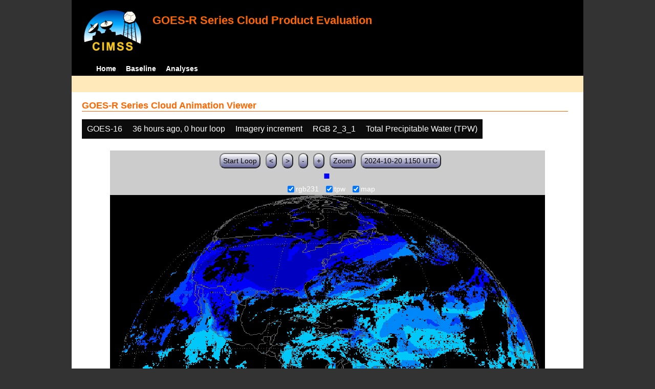

--- FILE ---
content_type: text/html; charset=UTF-8
request_url: http://cimss.ssec.wisc.edu/clavrx/goesr_img/animate.php?imagesat=goes16&imagedate=2*36*0&imageinc=&overtype=tpw&imagetype=rgb231
body_size: 3119
content:
<!DOCTYPE html>
<html><!-- InstanceBegin template="/Templates/demo_template.dwt" codeOutsideHTMLIsLocked="false" -->
	<head> 
	<!-- InstanceBeginEditable name="doctitle" -->
<title>Imagery loops</title>
<!-- InstanceEndEditable -->
	<link href="http://cimss.ssec.wisc.edu/patmosx/personal/jhoffman/demo/css/style.css" rel="stylesheet" type="text/css" media="screen" />
        <script src="http://cimss.ssec.wisc.edu/patmosx/personal/jhoffman/demo/javascript/jquery.min.js"></script>
        <script type="text/javascript" src="hanis_min.js"> </script>
        <script>
            $(function() { 
                $("#includedHeader").load("./header.html");
                $("#includedFooter").load("./footer.html");
            });
        </script>
<link href="drop-down-menu.css" type="text/css" rel="stylesheet" />
<script src="menu.js" type="text/javascript"></script>
        <style>
           .dropbtn {
              background-color: #0c0c0c;
              color: white;
              padding: 10px;
              font-size: 16px;
              border: none;
           }
           .dropdown {
              position: relative;
              display: inline-block;
           }
           .dropdown-content {
              display: none;
              position: absolute;
              background-color: #f1f1f1;
              min-width: 250px;
              box-shadow: 0px 8px 16px 0px rgba(0,0,0,0.2);
              z-index: 3;
           }
           .dropdown-content a ul ul li{
              color: black;
              padding: 12px 16px;
              text-decoration: none;
              display: block;
           }
           .dropdown-content a:hover {background-color: #ddd}
           .dropdown:hover .dropdown-content {
               display: block;
           }
           .dropdown:hover .dropbtn {
               background-color: #3e8e41;
           }
</style>
        <!-- InstanceBeginEditable name="head" -->
   <SCRIPT LANGUAGE="JavaScript">
function pad(num, size) {
    var s = num+"";
    while (s.length < size) s = "0" + s;
    return s;
}
function myFunction() {
    location.reload();
}
</Script>
<!-- InstanceEndEditable -->
	</head>
	<body>
		<div id="wrapper">
            <span id="includedHeader"></span>
			<div id="content"><!-- InstanceBeginEditable name="content" -->
  <h2> GOES-R Series Cloud Animation Viewer </h2><div class="dropdown" ><button class="dropbtn">GOES-16</button><div class="dropdown-content">  <a href="animate.php?imagesat=goes16&imagedate=2*36*0&imageinc=&imagetype=rgb231&overtype=tpw">GOES-16 </a><br>  <a href="animate.php?imagesat=goes17&imagedate=2*36*0&imageinc=&imagetype=rgb231&overtype=tpw">GOES-17 </a></div></div><div class="dropdown" ><button class="dropbtn">36 hours ago, 0 hour loop</button><div class="dropdown-content"><a href="animate.php?imagesat=goes16&imagedate=20241024&imageinc=&imagetype=rgb231&overtype=tpw">20241024 </a><br><a href="animate.php?imagesat=goes16&imagedate=20241023&imageinc=&imagetype=rgb231&overtype=tpw">20241023 </a><br><a href="animate.php?imagesat=goes16&imagedate=20241022&imageinc=&imagetype=rgb231&overtype=tpw">20241022 </a><br><a href="animate.php?imagesat=goes16&imagedate=20241021&imageinc=&imagetype=rgb231&overtype=tpw">20241021 </a><br><a href="animate.php?imagesat=goes16&imagedate=20241020&imageinc=&imagetype=rgb231&overtype=tpw">20241020 </a><br><a href="animate.php?imagesat=goes16&imagedate=20240405&imageinc=&imagetype=rgb231&overtype=tpw">20240405 </a><br><a href="animate.php?imagesat=goes16&imagedate=20240404&imageinc=&imagetype=rgb231&overtype=tpw">20240404 </a><br><a href="animate.php?imagesat=goes16&imagedate=20240403&imageinc=&imagetype=rgb231&overtype=tpw">20240403 </a><br><a href="animate.php?imagesat=goes16&imagedate=20240402&imageinc=&imagetype=rgb231&overtype=tpw">20240402 </a><br><a href="animate.php?imagesat=goes16&imagedate=20240401&imageinc=&imagetype=rgb231&overtype=tpw">20240401 </a><br>  <a href="animate.php?imagesat=goes16&imagedate=2*&imageinc=&imagetype=rgb231&overtype=tpw">All available times </a><br><ul id="menu"><li><a href="animate.php?imagesat=goes16&imagedate=2*0*12&imageinc=&imagetype=rgb231&overtype=tpw">&nbsp;&nbsp;   0 hours ago </a><ul><li>  <a href="animate.php?imagesat=goes16&imagedate=2*0*0&imageinc=&imagetype=rgb231&overtype=tpw">0 hour loop</li></a><li>  <a href="animate.php?imagesat=goes16&imagedate=2*0*1&imageinc=&imagetype=rgb231&overtype=tpw">1 hour loop</li></a><li>  <a href="animate.php?imagesat=goes16&imagedate=2*0*2&imageinc=&imagetype=rgb231&overtype=tpw">2 hour loop</li></a><li>  <a href="animate.php?imagesat=goes16&imagedate=2*0*3&imageinc=&imagetype=rgb231&overtype=tpw">3 hour loop</li></a><li>  <a href="animate.php?imagesat=goes16&imagedate=2*0*6&imageinc=&imagetype=rgb231&overtype=tpw">6 hour loop</li></a><li>  <a href="animate.php?imagesat=goes16&imagedate=2*0*9&imageinc=&imagetype=rgb231&overtype=tpw">9 hour loop</li></a><li>  <a href="animate.php?imagesat=goes16&imagedate=2*0*12&imageinc=&imagetype=rgb231&overtype=tpw">12 hour loop</li></a><li>  <a href="animate.php?imagesat=goes16&imagedate=2*0*18&imageinc=&imagetype=rgb231&overtype=tpw">18 hour loop</li></a><li>  <a href="animate.php?imagesat=goes16&imagedate=2*0*24&imageinc=&imagetype=rgb231&overtype=tpw">24 hour loop</li></a><li>  <a href="animate.php?imagesat=goes16&imagedate=2*0*30&imageinc=&imagetype=rgb231&overtype=tpw">30 hour loop</li></a><li>  <a href="animate.php?imagesat=goes16&imagedate=2*0*36&imageinc=&imagetype=rgb231&overtype=tpw">36 hour loop</li></a><li>  <a href="animate.php?imagesat=goes16&imagedate=2*0*42&imageinc=&imagetype=rgb231&overtype=tpw">42 hour loop</li></a><li>  <a href="animate.php?imagesat=goes16&imagedate=2*0*48&imageinc=&imagetype=rgb231&overtype=tpw">48 hour loop</li></a></ul></li><li><a href="animate.php?imagesat=goes16&imagedate=2*1*12&imageinc=&imagetype=rgb231&overtype=tpw">&nbsp;&nbsp;   1 hours ago </a><ul><li>  <a href="animate.php?imagesat=goes16&imagedate=2*1*0&imageinc=&imagetype=rgb231&overtype=tpw">0 hour loop</li></a><li>  <a href="animate.php?imagesat=goes16&imagedate=2*1*1&imageinc=&imagetype=rgb231&overtype=tpw">1 hour loop</li></a><li>  <a href="animate.php?imagesat=goes16&imagedate=2*1*2&imageinc=&imagetype=rgb231&overtype=tpw">2 hour loop</li></a><li>  <a href="animate.php?imagesat=goes16&imagedate=2*1*3&imageinc=&imagetype=rgb231&overtype=tpw">3 hour loop</li></a><li>  <a href="animate.php?imagesat=goes16&imagedate=2*1*6&imageinc=&imagetype=rgb231&overtype=tpw">6 hour loop</li></a><li>  <a href="animate.php?imagesat=goes16&imagedate=2*1*9&imageinc=&imagetype=rgb231&overtype=tpw">9 hour loop</li></a><li>  <a href="animate.php?imagesat=goes16&imagedate=2*1*12&imageinc=&imagetype=rgb231&overtype=tpw">12 hour loop</li></a><li>  <a href="animate.php?imagesat=goes16&imagedate=2*1*18&imageinc=&imagetype=rgb231&overtype=tpw">18 hour loop</li></a><li>  <a href="animate.php?imagesat=goes16&imagedate=2*1*24&imageinc=&imagetype=rgb231&overtype=tpw">24 hour loop</li></a><li>  <a href="animate.php?imagesat=goes16&imagedate=2*1*30&imageinc=&imagetype=rgb231&overtype=tpw">30 hour loop</li></a><li>  <a href="animate.php?imagesat=goes16&imagedate=2*1*36&imageinc=&imagetype=rgb231&overtype=tpw">36 hour loop</li></a><li>  <a href="animate.php?imagesat=goes16&imagedate=2*1*42&imageinc=&imagetype=rgb231&overtype=tpw">42 hour loop</li></a><li>  <a href="animate.php?imagesat=goes16&imagedate=2*1*48&imageinc=&imagetype=rgb231&overtype=tpw">48 hour loop</li></a></ul></li><li><a href="animate.php?imagesat=goes16&imagedate=2*2*12&imageinc=&imagetype=rgb231&overtype=tpw">&nbsp;&nbsp;   2 hours ago </a><ul><li>  <a href="animate.php?imagesat=goes16&imagedate=2*2*0&imageinc=&imagetype=rgb231&overtype=tpw">0 hour loop</li></a><li>  <a href="animate.php?imagesat=goes16&imagedate=2*2*1&imageinc=&imagetype=rgb231&overtype=tpw">1 hour loop</li></a><li>  <a href="animate.php?imagesat=goes16&imagedate=2*2*2&imageinc=&imagetype=rgb231&overtype=tpw">2 hour loop</li></a><li>  <a href="animate.php?imagesat=goes16&imagedate=2*2*3&imageinc=&imagetype=rgb231&overtype=tpw">3 hour loop</li></a><li>  <a href="animate.php?imagesat=goes16&imagedate=2*2*6&imageinc=&imagetype=rgb231&overtype=tpw">6 hour loop</li></a><li>  <a href="animate.php?imagesat=goes16&imagedate=2*2*9&imageinc=&imagetype=rgb231&overtype=tpw">9 hour loop</li></a><li>  <a href="animate.php?imagesat=goes16&imagedate=2*2*12&imageinc=&imagetype=rgb231&overtype=tpw">12 hour loop</li></a><li>  <a href="animate.php?imagesat=goes16&imagedate=2*2*18&imageinc=&imagetype=rgb231&overtype=tpw">18 hour loop</li></a><li>  <a href="animate.php?imagesat=goes16&imagedate=2*2*24&imageinc=&imagetype=rgb231&overtype=tpw">24 hour loop</li></a><li>  <a href="animate.php?imagesat=goes16&imagedate=2*2*30&imageinc=&imagetype=rgb231&overtype=tpw">30 hour loop</li></a><li>  <a href="animate.php?imagesat=goes16&imagedate=2*2*36&imageinc=&imagetype=rgb231&overtype=tpw">36 hour loop</li></a><li>  <a href="animate.php?imagesat=goes16&imagedate=2*2*42&imageinc=&imagetype=rgb231&overtype=tpw">42 hour loop</li></a><li>  <a href="animate.php?imagesat=goes16&imagedate=2*2*48&imageinc=&imagetype=rgb231&overtype=tpw">48 hour loop</li></a></ul></li><li><a href="animate.php?imagesat=goes16&imagedate=2*3*12&imageinc=&imagetype=rgb231&overtype=tpw">&nbsp;&nbsp;   3 hours ago </a><ul><li>  <a href="animate.php?imagesat=goes16&imagedate=2*3*0&imageinc=&imagetype=rgb231&overtype=tpw">0 hour loop</li></a><li>  <a href="animate.php?imagesat=goes16&imagedate=2*3*1&imageinc=&imagetype=rgb231&overtype=tpw">1 hour loop</li></a><li>  <a href="animate.php?imagesat=goes16&imagedate=2*3*2&imageinc=&imagetype=rgb231&overtype=tpw">2 hour loop</li></a><li>  <a href="animate.php?imagesat=goes16&imagedate=2*3*3&imageinc=&imagetype=rgb231&overtype=tpw">3 hour loop</li></a><li>  <a href="animate.php?imagesat=goes16&imagedate=2*3*6&imageinc=&imagetype=rgb231&overtype=tpw">6 hour loop</li></a><li>  <a href="animate.php?imagesat=goes16&imagedate=2*3*9&imageinc=&imagetype=rgb231&overtype=tpw">9 hour loop</li></a><li>  <a href="animate.php?imagesat=goes16&imagedate=2*3*12&imageinc=&imagetype=rgb231&overtype=tpw">12 hour loop</li></a><li>  <a href="animate.php?imagesat=goes16&imagedate=2*3*18&imageinc=&imagetype=rgb231&overtype=tpw">18 hour loop</li></a><li>  <a href="animate.php?imagesat=goes16&imagedate=2*3*24&imageinc=&imagetype=rgb231&overtype=tpw">24 hour loop</li></a><li>  <a href="animate.php?imagesat=goes16&imagedate=2*3*30&imageinc=&imagetype=rgb231&overtype=tpw">30 hour loop</li></a><li>  <a href="animate.php?imagesat=goes16&imagedate=2*3*36&imageinc=&imagetype=rgb231&overtype=tpw">36 hour loop</li></a><li>  <a href="animate.php?imagesat=goes16&imagedate=2*3*42&imageinc=&imagetype=rgb231&overtype=tpw">42 hour loop</li></a><li>  <a href="animate.php?imagesat=goes16&imagedate=2*3*48&imageinc=&imagetype=rgb231&overtype=tpw">48 hour loop</li></a></ul></li><li><a href="animate.php?imagesat=goes16&imagedate=2*6*12&imageinc=&imagetype=rgb231&overtype=tpw">&nbsp;&nbsp;   6 hours ago </a><ul><li>  <a href="animate.php?imagesat=goes16&imagedate=2*6*0&imageinc=&imagetype=rgb231&overtype=tpw">0 hour loop</li></a><li>  <a href="animate.php?imagesat=goes16&imagedate=2*6*1&imageinc=&imagetype=rgb231&overtype=tpw">1 hour loop</li></a><li>  <a href="animate.php?imagesat=goes16&imagedate=2*6*2&imageinc=&imagetype=rgb231&overtype=tpw">2 hour loop</li></a><li>  <a href="animate.php?imagesat=goes16&imagedate=2*6*3&imageinc=&imagetype=rgb231&overtype=tpw">3 hour loop</li></a><li>  <a href="animate.php?imagesat=goes16&imagedate=2*6*6&imageinc=&imagetype=rgb231&overtype=tpw">6 hour loop</li></a><li>  <a href="animate.php?imagesat=goes16&imagedate=2*6*9&imageinc=&imagetype=rgb231&overtype=tpw">9 hour loop</li></a><li>  <a href="animate.php?imagesat=goes16&imagedate=2*6*12&imageinc=&imagetype=rgb231&overtype=tpw">12 hour loop</li></a><li>  <a href="animate.php?imagesat=goes16&imagedate=2*6*18&imageinc=&imagetype=rgb231&overtype=tpw">18 hour loop</li></a><li>  <a href="animate.php?imagesat=goes16&imagedate=2*6*24&imageinc=&imagetype=rgb231&overtype=tpw">24 hour loop</li></a><li>  <a href="animate.php?imagesat=goes16&imagedate=2*6*30&imageinc=&imagetype=rgb231&overtype=tpw">30 hour loop</li></a><li>  <a href="animate.php?imagesat=goes16&imagedate=2*6*36&imageinc=&imagetype=rgb231&overtype=tpw">36 hour loop</li></a><li>  <a href="animate.php?imagesat=goes16&imagedate=2*6*42&imageinc=&imagetype=rgb231&overtype=tpw">42 hour loop</li></a><li>  <a href="animate.php?imagesat=goes16&imagedate=2*6*48&imageinc=&imagetype=rgb231&overtype=tpw">48 hour loop</li></a></ul></li><li><a href="animate.php?imagesat=goes16&imagedate=2*9*12&imageinc=&imagetype=rgb231&overtype=tpw">&nbsp;&nbsp;   9 hours ago </a><ul><li>  <a href="animate.php?imagesat=goes16&imagedate=2*9*0&imageinc=&imagetype=rgb231&overtype=tpw">0 hour loop</li></a><li>  <a href="animate.php?imagesat=goes16&imagedate=2*9*1&imageinc=&imagetype=rgb231&overtype=tpw">1 hour loop</li></a><li>  <a href="animate.php?imagesat=goes16&imagedate=2*9*2&imageinc=&imagetype=rgb231&overtype=tpw">2 hour loop</li></a><li>  <a href="animate.php?imagesat=goes16&imagedate=2*9*3&imageinc=&imagetype=rgb231&overtype=tpw">3 hour loop</li></a><li>  <a href="animate.php?imagesat=goes16&imagedate=2*9*6&imageinc=&imagetype=rgb231&overtype=tpw">6 hour loop</li></a><li>  <a href="animate.php?imagesat=goes16&imagedate=2*9*9&imageinc=&imagetype=rgb231&overtype=tpw">9 hour loop</li></a><li>  <a href="animate.php?imagesat=goes16&imagedate=2*9*12&imageinc=&imagetype=rgb231&overtype=tpw">12 hour loop</li></a><li>  <a href="animate.php?imagesat=goes16&imagedate=2*9*18&imageinc=&imagetype=rgb231&overtype=tpw">18 hour loop</li></a><li>  <a href="animate.php?imagesat=goes16&imagedate=2*9*24&imageinc=&imagetype=rgb231&overtype=tpw">24 hour loop</li></a><li>  <a href="animate.php?imagesat=goes16&imagedate=2*9*30&imageinc=&imagetype=rgb231&overtype=tpw">30 hour loop</li></a><li>  <a href="animate.php?imagesat=goes16&imagedate=2*9*36&imageinc=&imagetype=rgb231&overtype=tpw">36 hour loop</li></a><li>  <a href="animate.php?imagesat=goes16&imagedate=2*9*42&imageinc=&imagetype=rgb231&overtype=tpw">42 hour loop</li></a><li>  <a href="animate.php?imagesat=goes16&imagedate=2*9*48&imageinc=&imagetype=rgb231&overtype=tpw">48 hour loop</li></a></ul></li><li><a href="animate.php?imagesat=goes16&imagedate=2*12*12&imageinc=&imagetype=rgb231&overtype=tpw">&nbsp;&nbsp;   12 hours ago </a><ul><li>  <a href="animate.php?imagesat=goes16&imagedate=2*12*0&imageinc=&imagetype=rgb231&overtype=tpw">0 hour loop</li></a><li>  <a href="animate.php?imagesat=goes16&imagedate=2*12*1&imageinc=&imagetype=rgb231&overtype=tpw">1 hour loop</li></a><li>  <a href="animate.php?imagesat=goes16&imagedate=2*12*2&imageinc=&imagetype=rgb231&overtype=tpw">2 hour loop</li></a><li>  <a href="animate.php?imagesat=goes16&imagedate=2*12*3&imageinc=&imagetype=rgb231&overtype=tpw">3 hour loop</li></a><li>  <a href="animate.php?imagesat=goes16&imagedate=2*12*6&imageinc=&imagetype=rgb231&overtype=tpw">6 hour loop</li></a><li>  <a href="animate.php?imagesat=goes16&imagedate=2*12*9&imageinc=&imagetype=rgb231&overtype=tpw">9 hour loop</li></a><li>  <a href="animate.php?imagesat=goes16&imagedate=2*12*12&imageinc=&imagetype=rgb231&overtype=tpw">12 hour loop</li></a><li>  <a href="animate.php?imagesat=goes16&imagedate=2*12*18&imageinc=&imagetype=rgb231&overtype=tpw">18 hour loop</li></a><li>  <a href="animate.php?imagesat=goes16&imagedate=2*12*24&imageinc=&imagetype=rgb231&overtype=tpw">24 hour loop</li></a><li>  <a href="animate.php?imagesat=goes16&imagedate=2*12*30&imageinc=&imagetype=rgb231&overtype=tpw">30 hour loop</li></a><li>  <a href="animate.php?imagesat=goes16&imagedate=2*12*36&imageinc=&imagetype=rgb231&overtype=tpw">36 hour loop</li></a><li>  <a href="animate.php?imagesat=goes16&imagedate=2*12*42&imageinc=&imagetype=rgb231&overtype=tpw">42 hour loop</li></a><li>  <a href="animate.php?imagesat=goes16&imagedate=2*12*48&imageinc=&imagetype=rgb231&overtype=tpw">48 hour loop</li></a></ul></li><li><a href="animate.php?imagesat=goes16&imagedate=2*18*12&imageinc=&imagetype=rgb231&overtype=tpw">&nbsp;&nbsp;   18 hours ago </a><ul><li>  <a href="animate.php?imagesat=goes16&imagedate=2*18*0&imageinc=&imagetype=rgb231&overtype=tpw">0 hour loop</li></a><li>  <a href="animate.php?imagesat=goes16&imagedate=2*18*1&imageinc=&imagetype=rgb231&overtype=tpw">1 hour loop</li></a><li>  <a href="animate.php?imagesat=goes16&imagedate=2*18*2&imageinc=&imagetype=rgb231&overtype=tpw">2 hour loop</li></a><li>  <a href="animate.php?imagesat=goes16&imagedate=2*18*3&imageinc=&imagetype=rgb231&overtype=tpw">3 hour loop</li></a><li>  <a href="animate.php?imagesat=goes16&imagedate=2*18*6&imageinc=&imagetype=rgb231&overtype=tpw">6 hour loop</li></a><li>  <a href="animate.php?imagesat=goes16&imagedate=2*18*9&imageinc=&imagetype=rgb231&overtype=tpw">9 hour loop</li></a><li>  <a href="animate.php?imagesat=goes16&imagedate=2*18*12&imageinc=&imagetype=rgb231&overtype=tpw">12 hour loop</li></a><li>  <a href="animate.php?imagesat=goes16&imagedate=2*18*18&imageinc=&imagetype=rgb231&overtype=tpw">18 hour loop</li></a><li>  <a href="animate.php?imagesat=goes16&imagedate=2*18*24&imageinc=&imagetype=rgb231&overtype=tpw">24 hour loop</li></a><li>  <a href="animate.php?imagesat=goes16&imagedate=2*18*30&imageinc=&imagetype=rgb231&overtype=tpw">30 hour loop</li></a><li>  <a href="animate.php?imagesat=goes16&imagedate=2*18*36&imageinc=&imagetype=rgb231&overtype=tpw">36 hour loop</li></a><li>  <a href="animate.php?imagesat=goes16&imagedate=2*18*42&imageinc=&imagetype=rgb231&overtype=tpw">42 hour loop</li></a><li>  <a href="animate.php?imagesat=goes16&imagedate=2*18*48&imageinc=&imagetype=rgb231&overtype=tpw">48 hour loop</li></a></ul></li><li><a href="animate.php?imagesat=goes16&imagedate=2*24*12&imageinc=&imagetype=rgb231&overtype=tpw">&nbsp;&nbsp;   24 hours ago </a><ul><li>  <a href="animate.php?imagesat=goes16&imagedate=2*24*0&imageinc=&imagetype=rgb231&overtype=tpw">0 hour loop</li></a><li>  <a href="animate.php?imagesat=goes16&imagedate=2*24*1&imageinc=&imagetype=rgb231&overtype=tpw">1 hour loop</li></a><li>  <a href="animate.php?imagesat=goes16&imagedate=2*24*2&imageinc=&imagetype=rgb231&overtype=tpw">2 hour loop</li></a><li>  <a href="animate.php?imagesat=goes16&imagedate=2*24*3&imageinc=&imagetype=rgb231&overtype=tpw">3 hour loop</li></a><li>  <a href="animate.php?imagesat=goes16&imagedate=2*24*6&imageinc=&imagetype=rgb231&overtype=tpw">6 hour loop</li></a><li>  <a href="animate.php?imagesat=goes16&imagedate=2*24*9&imageinc=&imagetype=rgb231&overtype=tpw">9 hour loop</li></a><li>  <a href="animate.php?imagesat=goes16&imagedate=2*24*12&imageinc=&imagetype=rgb231&overtype=tpw">12 hour loop</li></a><li>  <a href="animate.php?imagesat=goes16&imagedate=2*24*18&imageinc=&imagetype=rgb231&overtype=tpw">18 hour loop</li></a><li>  <a href="animate.php?imagesat=goes16&imagedate=2*24*24&imageinc=&imagetype=rgb231&overtype=tpw">24 hour loop</li></a><li>  <a href="animate.php?imagesat=goes16&imagedate=2*24*30&imageinc=&imagetype=rgb231&overtype=tpw">30 hour loop</li></a><li>  <a href="animate.php?imagesat=goes16&imagedate=2*24*36&imageinc=&imagetype=rgb231&overtype=tpw">36 hour loop</li></a><li>  <a href="animate.php?imagesat=goes16&imagedate=2*24*42&imageinc=&imagetype=rgb231&overtype=tpw">42 hour loop</li></a><li>  <a href="animate.php?imagesat=goes16&imagedate=2*24*48&imageinc=&imagetype=rgb231&overtype=tpw">48 hour loop</li></a></ul></li><li><a href="animate.php?imagesat=goes16&imagedate=2*30*12&imageinc=&imagetype=rgb231&overtype=tpw">&nbsp;&nbsp;   30 hours ago </a><ul><li>  <a href="animate.php?imagesat=goes16&imagedate=2*30*0&imageinc=&imagetype=rgb231&overtype=tpw">0 hour loop</li></a><li>  <a href="animate.php?imagesat=goes16&imagedate=2*30*1&imageinc=&imagetype=rgb231&overtype=tpw">1 hour loop</li></a><li>  <a href="animate.php?imagesat=goes16&imagedate=2*30*2&imageinc=&imagetype=rgb231&overtype=tpw">2 hour loop</li></a><li>  <a href="animate.php?imagesat=goes16&imagedate=2*30*3&imageinc=&imagetype=rgb231&overtype=tpw">3 hour loop</li></a><li>  <a href="animate.php?imagesat=goes16&imagedate=2*30*6&imageinc=&imagetype=rgb231&overtype=tpw">6 hour loop</li></a><li>  <a href="animate.php?imagesat=goes16&imagedate=2*30*9&imageinc=&imagetype=rgb231&overtype=tpw">9 hour loop</li></a><li>  <a href="animate.php?imagesat=goes16&imagedate=2*30*12&imageinc=&imagetype=rgb231&overtype=tpw">12 hour loop</li></a><li>  <a href="animate.php?imagesat=goes16&imagedate=2*30*18&imageinc=&imagetype=rgb231&overtype=tpw">18 hour loop</li></a><li>  <a href="animate.php?imagesat=goes16&imagedate=2*30*24&imageinc=&imagetype=rgb231&overtype=tpw">24 hour loop</li></a><li>  <a href="animate.php?imagesat=goes16&imagedate=2*30*30&imageinc=&imagetype=rgb231&overtype=tpw">30 hour loop</li></a><li>  <a href="animate.php?imagesat=goes16&imagedate=2*30*36&imageinc=&imagetype=rgb231&overtype=tpw">36 hour loop</li></a><li>  <a href="animate.php?imagesat=goes16&imagedate=2*30*42&imageinc=&imagetype=rgb231&overtype=tpw">42 hour loop</li></a><li>  <a href="animate.php?imagesat=goes16&imagedate=2*30*48&imageinc=&imagetype=rgb231&overtype=tpw">48 hour loop</li></a></ul></li><li><a href="animate.php?imagesat=goes16&imagedate=2*36*12&imageinc=&imagetype=rgb231&overtype=tpw">&nbsp;&nbsp;   36 hours ago </a><ul><li>  <a href="animate.php?imagesat=goes16&imagedate=2*36*0&imageinc=&imagetype=rgb231&overtype=tpw">0 hour loop</li></a><li>  <a href="animate.php?imagesat=goes16&imagedate=2*36*1&imageinc=&imagetype=rgb231&overtype=tpw">1 hour loop</li></a><li>  <a href="animate.php?imagesat=goes16&imagedate=2*36*2&imageinc=&imagetype=rgb231&overtype=tpw">2 hour loop</li></a><li>  <a href="animate.php?imagesat=goes16&imagedate=2*36*3&imageinc=&imagetype=rgb231&overtype=tpw">3 hour loop</li></a><li>  <a href="animate.php?imagesat=goes16&imagedate=2*36*6&imageinc=&imagetype=rgb231&overtype=tpw">6 hour loop</li></a><li>  <a href="animate.php?imagesat=goes16&imagedate=2*36*9&imageinc=&imagetype=rgb231&overtype=tpw">9 hour loop</li></a><li>  <a href="animate.php?imagesat=goes16&imagedate=2*36*12&imageinc=&imagetype=rgb231&overtype=tpw">12 hour loop</li></a><li>  <a href="animate.php?imagesat=goes16&imagedate=2*36*18&imageinc=&imagetype=rgb231&overtype=tpw">18 hour loop</li></a><li>  <a href="animate.php?imagesat=goes16&imagedate=2*36*24&imageinc=&imagetype=rgb231&overtype=tpw">24 hour loop</li></a><li>  <a href="animate.php?imagesat=goes16&imagedate=2*36*30&imageinc=&imagetype=rgb231&overtype=tpw">30 hour loop</li></a><li>  <a href="animate.php?imagesat=goes16&imagedate=2*36*36&imageinc=&imagetype=rgb231&overtype=tpw">36 hour loop</li></a><li>  <a href="animate.php?imagesat=goes16&imagedate=2*36*42&imageinc=&imagetype=rgb231&overtype=tpw">42 hour loop</li></a><li>  <a href="animate.php?imagesat=goes16&imagedate=2*36*48&imageinc=&imagetype=rgb231&overtype=tpw">48 hour loop</li></a></ul></li><li><a href="animate.php?imagesat=goes16&imagedate=2*42*12&imageinc=&imagetype=rgb231&overtype=tpw">&nbsp;&nbsp;   42 hours ago </a><ul><li>  <a href="animate.php?imagesat=goes16&imagedate=2*42*0&imageinc=&imagetype=rgb231&overtype=tpw">0 hour loop</li></a><li>  <a href="animate.php?imagesat=goes16&imagedate=2*42*1&imageinc=&imagetype=rgb231&overtype=tpw">1 hour loop</li></a><li>  <a href="animate.php?imagesat=goes16&imagedate=2*42*2&imageinc=&imagetype=rgb231&overtype=tpw">2 hour loop</li></a><li>  <a href="animate.php?imagesat=goes16&imagedate=2*42*3&imageinc=&imagetype=rgb231&overtype=tpw">3 hour loop</li></a><li>  <a href="animate.php?imagesat=goes16&imagedate=2*42*6&imageinc=&imagetype=rgb231&overtype=tpw">6 hour loop</li></a><li>  <a href="animate.php?imagesat=goes16&imagedate=2*42*9&imageinc=&imagetype=rgb231&overtype=tpw">9 hour loop</li></a><li>  <a href="animate.php?imagesat=goes16&imagedate=2*42*12&imageinc=&imagetype=rgb231&overtype=tpw">12 hour loop</li></a><li>  <a href="animate.php?imagesat=goes16&imagedate=2*42*18&imageinc=&imagetype=rgb231&overtype=tpw">18 hour loop</li></a><li>  <a href="animate.php?imagesat=goes16&imagedate=2*42*24&imageinc=&imagetype=rgb231&overtype=tpw">24 hour loop</li></a><li>  <a href="animate.php?imagesat=goes16&imagedate=2*42*30&imageinc=&imagetype=rgb231&overtype=tpw">30 hour loop</li></a><li>  <a href="animate.php?imagesat=goes16&imagedate=2*42*36&imageinc=&imagetype=rgb231&overtype=tpw">36 hour loop</li></a><li>  <a href="animate.php?imagesat=goes16&imagedate=2*42*42&imageinc=&imagetype=rgb231&overtype=tpw">42 hour loop</li></a><li>  <a href="animate.php?imagesat=goes16&imagedate=2*42*48&imageinc=&imagetype=rgb231&overtype=tpw">48 hour loop</li></a></ul></li><li><a href="animate.php?imagesat=goes16&imagedate=2*48*12&imageinc=&imagetype=rgb231&overtype=tpw">&nbsp;&nbsp;   48 hours ago </a><ul><li>  <a href="animate.php?imagesat=goes16&imagedate=2*48*0&imageinc=&imagetype=rgb231&overtype=tpw">0 hour loop</li></a><li>  <a href="animate.php?imagesat=goes16&imagedate=2*48*1&imageinc=&imagetype=rgb231&overtype=tpw">1 hour loop</li></a><li>  <a href="animate.php?imagesat=goes16&imagedate=2*48*2&imageinc=&imagetype=rgb231&overtype=tpw">2 hour loop</li></a><li>  <a href="animate.php?imagesat=goes16&imagedate=2*48*3&imageinc=&imagetype=rgb231&overtype=tpw">3 hour loop</li></a><li>  <a href="animate.php?imagesat=goes16&imagedate=2*48*6&imageinc=&imagetype=rgb231&overtype=tpw">6 hour loop</li></a><li>  <a href="animate.php?imagesat=goes16&imagedate=2*48*9&imageinc=&imagetype=rgb231&overtype=tpw">9 hour loop</li></a><li>  <a href="animate.php?imagesat=goes16&imagedate=2*48*12&imageinc=&imagetype=rgb231&overtype=tpw">12 hour loop</li></a><li>  <a href="animate.php?imagesat=goes16&imagedate=2*48*18&imageinc=&imagetype=rgb231&overtype=tpw">18 hour loop</li></a><li>  <a href="animate.php?imagesat=goes16&imagedate=2*48*24&imageinc=&imagetype=rgb231&overtype=tpw">24 hour loop</li></a><li>  <a href="animate.php?imagesat=goes16&imagedate=2*48*30&imageinc=&imagetype=rgb231&overtype=tpw">30 hour loop</li></a><li>  <a href="animate.php?imagesat=goes16&imagedate=2*48*36&imageinc=&imagetype=rgb231&overtype=tpw">36 hour loop</li></a><li>  <a href="animate.php?imagesat=goes16&imagedate=2*48*42&imageinc=&imagetype=rgb231&overtype=tpw">42 hour loop</li></a><li>  <a href="animate.php?imagesat=goes16&imagedate=2*48*48&imageinc=&imagetype=rgb231&overtype=tpw">48 hour loop</li></a></ul></li></ul></div></div><div class="dropdown" ><button class="dropbtn">Imagery increment</button><div class="dropdown-content">  <a href="animate.php?imagesat=goes16&imagedate=2*36*0&imageinc=1&imagetype=rgb231&overtype=tpw">Every image </a><br>  <a href="animate.php?imagesat=goes16&imagedate=2*36*0&imageinc=2&imagetype=rgb231&overtype=tpw">Every other image </a><br>  <a href="animate.php?imagesat=goes16&imagedate=2*36*0&imageinc=4&imagetype=rgb231&overtype=tpw">Every 4th image </a></div></div><div class="dropdown" ><button class="dropbtn">RGB 2_3_1</button><div class="dropdown-content">  <a href="animate.php?imagesat=goes16&imagedate=2*36*0&imageinc=&imagetype=bcm&overtype=tpw">Baseline Cloud Mask (BCM) </a><br>  <a href="animate.php?imagesat=goes16&imagedate=2*36*0&imageinc=&imagetype=cth&overtype=tpw">Cloud Top Height (CTH) </a><br>  <a href="animate.php?imagesat=goes16&imagedate=2*36*0&imageinc=&imagetype=ctp&overtype=tpw">Cloud Top Pressure (CTP)</a><br>  <a href="animate.php?imagesat=goes16&imagedate=2*36*0&imageinc=&imagetype=ctt&overtype=tpw">Cloud Top Temperature (CTT)</a><br>  <a href="animate.php?imagesat=goes16&imagedate=2*36*0&imageinc=&imagetype=phase&overtype=tpw">Cloud Phase</a><br>  <a href="animate.php?imagesat=goes16&imagedate=2*36*0&imageinc=&imagetype=cod&overtype=tpw">Cloud Optical Depth (COD)</a><br>  <a href="animate.php?imagesat=goes16&imagedate=2*36*0&imageinc=&imagetype=lst&overtype=tpw">Land Surface Temperature (LST)</a><br>  <a href="animate.php?imagesat=goes16&imagedate=2*36*0&imageinc=&imagetype=sst&overtype=tpw">Sea Surface Temperature (SST)</a><br>  <a href="animate.php?imagesat=goes16&imagedate=2*36*0&imageinc=&imagetype=tpw&overtype=tpw">Total Precipitable Water (TPW)</a><br>  <a href="animate.php?imagesat=goes16&imagedate=2*36*0&imageinc=&imagetype=c2&overtype=tpw">Red band (C2)</a><br>  <a href="animate.php?imagesat=goes16&imagedate=2*36*0&imageinc=&imagetype=c5&overtype=tpw">Snow/Ice band (C5)</a><br>  <a href="animate.php?imagesat=goes16&imagedate=2*36*0&imageinc=&imagetype=c9&overtype=tpw">Mid-Level Water Vapor Band (C9)</a><br>  <a href="animate.php?imagesat=goes16&imagedate=2*36*0&imageinc=&imagetype=c13&overtype=tpw">IR Window Band (C13)</a><br>  <a href="animate.php?imagesat=goes16&imagedate=2*36*0&imageinc=&imagetype=c14&overtype=tpw">IR Window Band (C14)</a><br>  <a href="animate.php?imagesat=goes16&imagedate=2*36*0&imageinc=&imagetype=rgb231&overtype=tpw">RGB 2_3_1 </a><br>  <a href="animate.php?imagesat=goes16&imagedate=2*36*0&imageinc=&imagetype=rgb425&overtype=tpw">RGB 4_2_5 </a><br>  <a href="animate.php?imagesat=goes16&imagedate=2*36*0&imageinc=&imagetype=rgbnight&overtype=tpw">RGB 7_7_14 </a></div></div><div class="dropdown" ><button class="dropbtn">Total Precipitable Water (TPW)</button><div class="dropdown-content">  <a href="animate.php?imagesat=goes16&imagedate=2*36*0&imageinc=&overtype=bcm&imagetype=rgb231">Baseline Cloud Mask (BCM) </a>  <a href="animate.php?imagesat=goes16&imagedate=2*36*0&imageinc=&overtype=cth&imagetype=rgb231">Cloud Top Height (CTH) </a>  <a href="animate.php?imagesat=goes16&imagedate=2*36*0&imageinc=&overtype=ctp&imagetype=rgb231">Cloud Top Pressure (CTP)</a>  <a href="animate.php?imagesat=goes16&imagedate=2*36*0&imageinc=&overtype=ctt&imagetype=rgb231">Cloud Top Temperature (CTT)</a>  <a href="animate.php?imagesat=goes16&imagedate=2*36*0&imageinc=&overtype=phase&imagetype=rgb231">Cloud Phase</a>  <a href="animate.php?imagesat=goes16&imagedate=2*36*0&imageinc=&overtype=cod&imagetype=rgb231">Cloud Optical Depth (COD)</a>  <a href="animate.php?imagesat=goes16&imagedate=2*36*0&imageinc=&overtype=lst&imagetype=rgb231">Land Surface Temperature (LST)</a>  <a href="animate.php?imagesat=goes16&imagedate=2*36*0&imageinc=&overtype=sst&imagetype=rgb231">Sea Surface Temperature (SST)</a>  <a href="animate.php?imagesat=goes16&imagedate=2*36*0&imageinc=&overtype=tpw&imagetype=rgb231">Total Precipitable Water (TPW)</a>  <a href="animate.php?imagesat=goes16&imagedate=2*36*0&imageinc=&overtype=c2&imagetype=rgb231">Red band (C2)</a>  <a href="animate.php?imagesat=goes16&imagedate=2*36*0&imageinc=&overtype=c5&imagetype=rgb231">Snow/Ice band (C5)</a>  <a href="animate.php?imagesat=goes16&imagedate=2*36*0&imageinc=&overtype=c9&imagetype=rgb231">Mid-Level Water Vapor Band (C9)</a>  <a href="animate.php?imagesat=goes16&imagedate=2*36*0&imageinc=&overtype=c13&imagetype=rgb231">IR Window Band (C13)</a>  <a href="animate.php?imagesat=goes16&imagedate=2*36*0&imageinc=&overtype=c14&imagetype=rgb231">IR Window Band (C14)</a>  <a href="animate.php?imagesat=goes16&imagedate=2*36*0&imageinc=&overtype=rgb231&imagetype=rgb231">RGB 2_3_1 </a>  <a href="animate.php?imagesat=goes16&imagedate=2*36*0&imageinc=&overtype=rgb425&imagetype=rgb231">RGB 4_2_5 </a>  <a href="animate.php?imagesat=goes16&imagedate=2*36*0&imageinc=&overtype=rgbnight&imagetype=rgb231">RGB 7_7_14 </a></div></div><br><br> <body style="width:850" onload="HAniS.setup('filenames = http://cimss.ssec.wisc.edu/clavrx/goesr_img/images/goes16/land.png  \n  frame_labels = 2024-10-20 1150 UTC \n  controls = startstop,   step, speed, toggle, zoom, framelabel, overlay \n overlay_labels=  rgb231/on , tpw/on , map/on \n overlay_filenames= images/goes16/20241020/rgb231/2024294_1150_rgb231.png , images/goes16/20241020/tpw/2024294_1150_tpw.png  , images/goes16/map.png \n background_static=f \n start_looping = false \n startstop_labels = Start Loop, Stop Loop \n  window_size = 850, 850 \n  controls_style = padding:5px;background-color:#CCCCCC; \n  overlay_labels_style=font-family:arial;color:white;font-size:14px;padding:2px;background-color:#CCCCCC; \n  controls_tooltip = Click to start and/or stop the animation,  Click these to step back and forth, Click to increase/decrease animation speed, Toggle frames on/off,  Click to enable zooming (then click mouse button on image to zoom and \'drag\' the mouse to roam),  Image label \n  buttons_style=padding:5px;background:linear-gradient(white,#666699);vertical-align:middle;margin-left:10px;font-family:arial;font-size:14px;padding:5px;border-radius:10px; ' , 'handiv')"><object id="handiv" style="width:850px;" > </object><br> <br><br><br>    <!-- InstanceEndEditable -->
			</div>
            <span id="includedFooter"></span>
		</div>
	</body>
<!-- InstanceEnd --></html>
  
